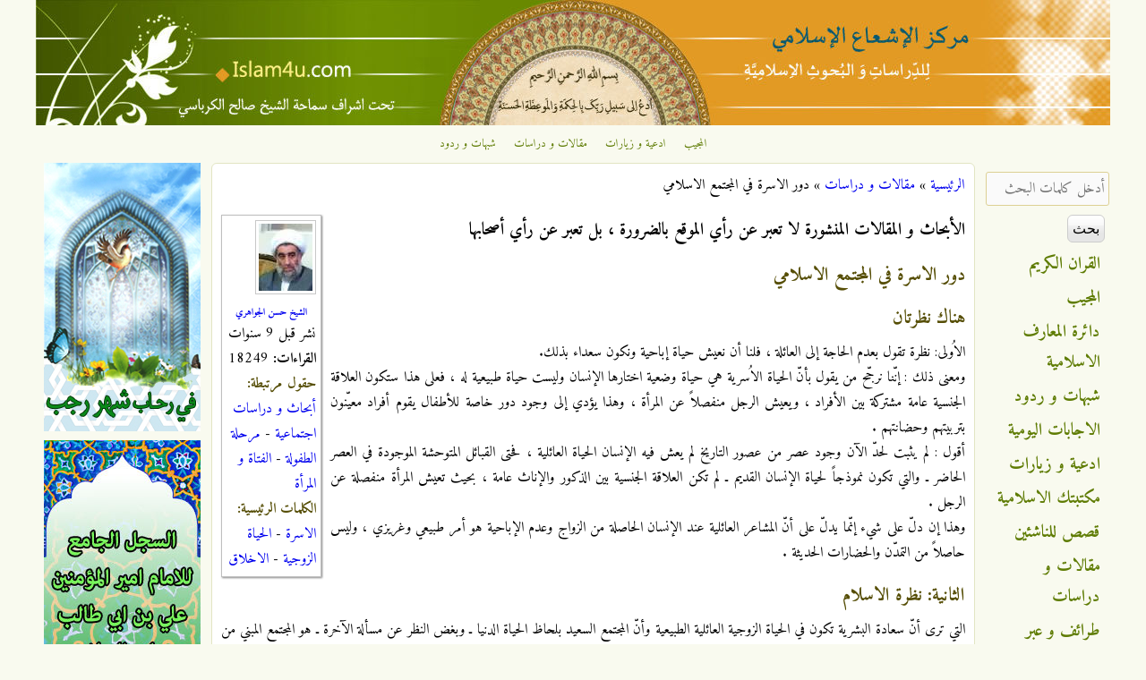

--- FILE ---
content_type: text/html; charset=utf-8
request_url: http://www.islam4u.com/ar/maghalat/%D8%AF%D9%88%D8%B1-%D8%A7%D9%84%D8%A7%D8%B3%D8%B1%D8%A9-%D9%81%D9%8A-%D8%A7%D9%84%D9%85%D8%AC%D8%AA%D9%85%D8%B9-%D8%A7%D9%84%D8%A7%D8%B3%D9%84%D8%A7%D9%85%D9%8A
body_size: 18390
content:

<!DOCTYPE html>
<!--[if IEMobile 7]><html class="iem7" lang="ar" dir="rtl"><![endif]-->
<!--[if lte IE 6]><html class="lt-ie9 lt-ie8 lt-ie7" lang="ar" dir="rtl"><![endif]-->
<!--[if (IE 7)&(!IEMobile)]><html class="lt-ie9 lt-ie8" lang="ar" dir="rtl"><![endif]-->
<!--[if IE 8]><html class="lt-ie9" lang="ar" dir="rtl"><![endif]-->
<!--[if (gte IE 9)|(gt IEMobile 7)]><!--><html lang="ar" dir="rtl" prefix="og: http://ogp.me/ns# article: http://ogp.me/ns/article# book: http://ogp.me/ns/book# profile: http://ogp.me/ns/profile# video: http://ogp.me/ns/video# product: http://ogp.me/ns/product# content: http://purl.org/rss/1.0/modules/content/ dc: http://purl.org/dc/terms/ foaf: http://xmlns.com/foaf/0.1/ rdfs: http://www.w3.org/2000/01/rdf-schema# sioc: http://rdfs.org/sioc/ns# sioct: http://rdfs.org/sioc/types# skos: http://www.w3.org/2004/02/skos/core# xsd: http://www.w3.org/2001/XMLSchema#"><!--<![endif]-->
<head>
<meta charset="utf-8" />
<link rel="shortcut icon" href="http://www.islam4u.com/sites/default/files/favicon_0_0.ico" type="image/vnd.microsoft.icon" />
<link rel="apple-touch-icon-precomposed" href="http://www.islam4u.com/sites/default/files/apple-touch-icon-precomposed_0_0.png" type="image/png" />
<link rel="apple-touch-icon" href="http://www.islam4u.com/sites/default/files/apple-touch-icon-180x180.png" type="image/png" />
<meta about="/ar/authors/%D8%A7%D9%84%D8%B4%D9%8A%D8%AE-%D8%AD%D8%B3%D9%86-%D8%A7%D9%84%D8%AC%D9%88%D8%A7%D9%87%D8%B1%D9%8A" typeof="skos:Concept" property="rdfs:label skos:prefLabel" content="الشيخ حسن الجواهري" />
<meta name="description" content="إنّ الحقوق في الأُسرة سوف تكون متفاوتة ، فالاُسرة متكوّنة مثلاً من الزوج والزوجة والأب والاُم والأولاد والإخوة والأخوات، لا تكون حقوقهم وواجباتهم واحدة ومتساوية، بل الزوج له حقوق وعليه واجبات، والزوجة أيضاً لها حقوق وعليها واجبات أُخرى تختلف عن حقوق وواجبات الزوج، وكذلك الأبوان والأولاد لكلّ واحد منهما حقوق وواجبات تختلف عن الآخر، كلّ ذلك لاختلاف الرجل عن المرأة في أُمور متعدّدة أقرّها الجميع من الناحية الجسمية والنفسية والشعورية وغيرها." />
<meta name="viewport" content="width=device-width, initial-scale=1" />
<meta name="MobileOptimized" content="width" />
<meta name="HandheldFriendly" content="true" />
<meta name="apple-mobile-web-app-capable" content="yes" />
<meta name="generator" content="Drupal 7 (http://drupal.org)" />
<link rel="canonical" href="http://www.islam4u.com/ar/maghalat/%D8%AF%D9%88%D8%B1-%D8%A7%D9%84%D8%A7%D8%B3%D8%B1%D8%A9-%D9%81%D9%8A-%D8%A7%D9%84%D9%85%D8%AC%D8%AA%D9%85%D8%B9-%D8%A7%D9%84%D8%A7%D8%B3%D9%84%D8%A7%D9%85%D9%8A" />
<link rel="shortlink" href="http://www.islam4u.com/ar/node/27920" />
<meta property="og:site_name" content="مركز الإشعاع الإسلامي" />
<meta property="og:type" content="article" />
<meta property="og:url" content="http://www.islam4u.com/ar/maghalat/%D8%AF%D9%88%D8%B1-%D8%A7%D9%84%D8%A7%D8%B3%D8%B1%D8%A9-%D9%81%D9%8A-%D8%A7%D9%84%D9%85%D8%AC%D8%AA%D9%85%D8%B9-%D8%A7%D9%84%D8%A7%D8%B3%D9%84%D8%A7%D9%85%D9%8A" />
<meta property="og:title" content="دور الاسرة في المجتمع الاسلامي" />
<meta property="og:description" content="إنّ الحقوق في الأُسرة سوف تكون متفاوتة ، فالاُسرة متكوّنة مثلاً من الزوج والزوجة والأب والاُم والأولاد والإخوة والأخوات، لا تكون حقوقهم وواجباتهم واحدة ومتساوية، بل الزوج له حقوق وعليه واجبات، والزوجة أيضاً لها حقوق وعليها واجبات أُخرى تختلف عن حقوق وواجبات الزوج، وكذلك الأبوان والأولاد لكلّ واحد منهما حقوق وواجبات تختلف عن الآخر، كلّ ذلك لاختلاف الرجل عن المرأة في أُمور متعدّدة أقرّها الجميع من الناحية الجسمية والنفسية والشعورية وغيرها." />
<meta property="og:image" content="http://www.islam4u.com/sites/default/files/styles/user_small/public/default_images/no_user_icon.gif?itok=YENYEUnV" />
<title>دور الاسرة في المجتمع الاسلامي | مركز الإشعاع الإسلامي</title>
<link type="text/css" rel="stylesheet" href="http://www.islam4u.com/sites/default/files/css/css_R-slMEj6rJBamqClUE8NGYB_qxwBfAW582ITDGL3RBQ.css" media="all" />
<link type="text/css" rel="stylesheet" href="http://www.islam4u.com/sites/default/files/css/css_UQfHGJoYEKvD1E5fQw3rtWj3wOeu8jAyAuDNosgACbU.css" media="all" />
<link type="text/css" rel="stylesheet" href="http://www.islam4u.com/sites/default/files/css/css_w3genqMP22KYhBO50UIuPgE3xNks1GpkIyFG3p2XKvs.css" media="all" />
<link type="text/css" rel="stylesheet" href="http://www.islam4u.com/sites/default/files/css/css_5FqydqP2RG7rJh6gQLsaIThhwQftwFYVD993bYiN130.css" media="screen" />
<link type="text/css" rel="stylesheet" href="http://www.islam4u.com/sites/default/files/css/css_9cc78G4GdKYiD-03Xd7iikOvvloYVV_LimE5tAiy3AE.css" media="all" />
<link type="text/css" rel="stylesheet" href="http://www.islam4u.com/sites/default/files/css/css_5_EBsvYf_U3gqgv1Idal1sImw7zcXB1kaIR6NOugp8o.css" media="print" />
<link type="text/css" rel="stylesheet" href="http://www.islam4u.com/sites/default/files/css/css_uzJ074Zg_zsX4IeTb8zf6pwkv-T4iw_pwSUPwysT2SA.css" media="only screen" />
<link type="text/css" rel="stylesheet" href="http://www.islam4u.com/sites/default/files/css/css_66JrhprRwQWfxxBVBJsJp_sUV4GIR0j-FjXzF4ziajs.css" media="screen" />
<link type="text/css" rel="stylesheet" href="http://www.islam4u.com/sites/default/files/css/css_oQrDix5EBP5CTAkc0Z64pkJfGKOFCjTJ0Txot4eBax0.css" media="only screen" />
<link type="text/css" rel="stylesheet" href="http://www.islam4u.com/sites/default/files/css/css_u5JdSPNIrxN1JUQOyHCc71Sy6cfcOkR8iIYAqQNA7BU.css" media="screen" />
<link type="text/css" rel="stylesheet" href="http://www.islam4u.com/sites/default/files/css/css_z0Qwe7kujXzumBRwXkf06Eng-P0oLbcYDsK3Zowta3w.css" media="all" />
<link type="text/css" rel="stylesheet" href="http://fonts.googleapis.com/css?family=Adamina:regular|Amiri:700,700italic,italic,regular&amp;subset=latin,arabic" media="all" />

<!--[if (lt IE 9)&(!IEMobile 7)]>
<link type="text/css" rel="stylesheet" href="http://www.islam4u.com/sites/default/files/css/css_R5LTo3miTNWiiMUVAB3mHW1LEDyddSokRmwkDtiSaFY.css" media="screen" />
<![endif]-->

<!--[if lte IE 9]>
<link type="text/css" rel="stylesheet" href="http://www.islam4u.com/sites/default/files/css/css_wil2VZHAky4m54MyLVpgiMX_IQ_4jrIPsVv8FFt_U9I.css" media="screen" />
<![endif]-->
<script src="http://www.islam4u.com/sites/default/files/js/js_qikmINIYTWe4jcTUn8cKiMr8bmSDiZB9LQqvceZ6wlM.js" type="2a441f599da3e17512aa4a18-text/javascript"></script>
<script src="http://www.islam4u.com/sites/default/files/js/js_XzLyFq7x30PjaXsfEKguqwtQ8jwmkN2k2SiCg5UAfKU.js" type="2a441f599da3e17512aa4a18-text/javascript"></script>
<script src="http://www.islam4u.com/sites/default/files/js/js_m-1kmamGlaX1qu1JaSFLBvhITxbcs9N9ks8jHLR0ics.js" type="2a441f599da3e17512aa4a18-text/javascript"></script>
<script src="https://www.googletagmanager.com/gtag/js?id=G-BDB4ZLEC88" type="2a441f599da3e17512aa4a18-text/javascript"></script>
<script type="2a441f599da3e17512aa4a18-text/javascript">window.dataLayer = window.dataLayer || [];function gtag(){dataLayer.push(arguments)};gtag("js", new Date());gtag("set", "developer_id.dMDhkMT", true);gtag("config", "G-BDB4ZLEC88", {"groups":"default","allow_ad_personalization_signals":false});</script>
<script type="2a441f599da3e17512aa4a18-text/javascript">jQuery.extend(Drupal.settings, {"basePath":"\/","pathPrefix":"ar\/","ajaxPageState":{"theme":"corolla","theme_token":"9u44dRyOednpfJtzJlyE2IHi2TTv3z8BzhaQmROWfbQ","js":{"misc\/jquery.js":1,"misc\/jquery-extend-3.4.0.js":1,"misc\/jquery.once.js":1,"misc\/drupal.js":1,"sites\/all\/modules\/comment_notify\/comment_notify.js":1,"sites\/all\/modules\/tablesorter\/tablesortervar.js":1,"sites\/all\/modules\/boost_captcha\/boost_captcha.js":1,"public:\/\/languages\/ar_1sS3vYgvfEJ8nSICfAdepTNzP1y3UNvGDFf3_QR-n0o.js":1,"sites\/all\/libraries\/colorbox\/jquery.colorbox-min.js":1,"sites\/all\/modules\/colorbox\/js\/colorbox.js":1,"sites\/all\/modules\/colorbox\/styles\/default\/colorbox_style.js":1,"sites\/all\/modules\/colorbox\/js\/colorbox_load.js":1,"sites\/all\/libraries\/tablesorter\/jquery.tablesorter.min.js":1,"sites\/all\/libraries\/tablesorter\/jquery.metadata.js":1,"sites\/all\/libraries\/tablesorter\/addons\/pager\/jquery.tablesorter.pager.js":1,"sites\/all\/modules\/google_analytics\/googleanalytics.js":1,"https:\/\/www.googletagmanager.com\/gtag\/js?id=G-BDB4ZLEC88":1,"0":1},"css":{"modules\/system\/system.base.css":1,"modules\/system\/system.base-rtl.css":1,"modules\/system\/system.menus.css":1,"modules\/system\/system.menus-rtl.css":1,"modules\/system\/system.messages.css":1,"modules\/system\/system.messages-rtl.css":1,"modules\/system\/system.theme.css":1,"modules\/system\/system.theme-rtl.css":1,"sites\/all\/modules\/comment_notify\/comment_notify.css":1,"sites\/all\/modules\/comment_notify\/comment_notify-rtl.css":1,"sites\/all\/modules\/footnotes\/footnotes.css":1,"modules\/comment\/comment.css":1,"modules\/comment\/comment-rtl.css":1,"sites\/all\/modules\/date\/date_api\/date.css":1,"sites\/all\/modules\/date\/date_api\/date-rtl.css":1,"sites\/all\/modules\/date\/date_popup\/themes\/datepicker.1.7.css":1,"modules\/field\/theme\/field.css":1,"modules\/field\/theme\/field-rtl.css":1,"sites\/all\/modules\/logintoboggan\/logintoboggan.css":1,"sites\/all\/modules\/logintoboggan\/logintoboggan-rtl.css":1,"modules\/node\/node.css":1,"modules\/search\/search.css":1,"modules\/search\/search-rtl.css":1,"modules\/user\/user.css":1,"modules\/user\/user-rtl.css":1,"sites\/all\/modules\/youtube\/css\/youtube.css":1,"sites\/all\/modules\/views\/css\/views.css":1,"sites\/all\/modules\/views\/css\/views-rtl.css":1,"sites\/all\/modules\/colorbox\/styles\/default\/colorbox_style.css":1,"sites\/all\/modules\/ctools\/css\/ctools.css":1,"sites\/all\/modules\/panels\/css\/panels.css":1,"sites\/all\/libraries\/tablesorter\/themes\/blue\/style.css":1,"modules\/taxonomy\/taxonomy.css":1,"sites\/all\/themes\/adaptivetheme\/at_core\/css\/at.settings.style.headings.css":1,"sites\/all\/themes\/adaptivetheme\/at_core\/css\/at.settings.style.image.css":1,"sites\/all\/themes\/adaptivetheme\/at_core\/css\/at.settings.style.floatblocks.css":1,"sites\/all\/themes\/adaptivetheme\/at_core\/css\/at.layout.css":1,"sites\/all\/themes\/corolla\/css\/html-elements.css":1,"sites\/all\/themes\/corolla\/css\/forms.css":1,"sites\/all\/themes\/corolla\/css\/tables.css":1,"sites\/all\/themes\/corolla\/css\/page.css":1,"sites\/all\/themes\/corolla\/css\/articles.css":1,"sites\/all\/themes\/corolla\/css\/comments.css":1,"sites\/all\/themes\/corolla\/css\/fields.css":1,"sites\/all\/themes\/corolla\/css\/blocks.css":1,"sites\/all\/themes\/corolla\/css\/navigation.css":1,"sites\/all\/themes\/corolla\/css\/fonts.css":1,"sites\/all\/themes\/corolla\/css\/corolla.settings.style.css":1,"sites\/all\/themes\/corolla\/color\/colors.css":1,"sites\/all\/themes\/corolla\/css\/print.css":1,"public:\/\/adaptivetheme\/corolla_files\/corolla.responsive.layout.css":1,"public:\/\/adaptivetheme\/corolla_files\/corolla.fonts.css":1,"public:\/\/adaptivetheme\/corolla_files\/corolla.responsive.styles.css":1,"public:\/\/adaptivetheme\/corolla_files\/corolla.custom.css":1,"sites\/default\/files\/fontyourface\/font.css":1,"http:\/\/fonts.googleapis.com\/css?family=Adamina:regular|Amiri:700,700italic,italic,regular\u0026subset=latin,arabic":1,"public:\/\/adaptivetheme\/corolla_files\/corolla.lt-ie9.layout.css":1,"sites\/all\/themes\/corolla\/css\/ie-lte-9.css":1}},"boost_captcha":{"recaptcha_public_key":""},"colorbox":{"opacity":"0.85","current":"{current} of {total}","previous":"\u00ab Prev","next":"Next \u00bb","close":"\u0625\u063a\u0644\u0627\u0642","maxWidth":"98%","maxHeight":"98%","fixed":true,"mobiledetect":true,"mobiledevicewidth":"480px"},"tablesorter":{"zebra":1,"odd":"odd","even":"even"},"facetapi":{"facets":[{"limit":"10","id":"facetapi-facet-search-apidefault-node-index-block-field-traef-keywordsname","searcher":"search_api@default_node_index","realmName":"block","facetName":"field_traef_keywords:name","queryType":null,"widget":"facetapi_links","showMoreText":"Show more","showFewerText":"Show fewer"},{"limit":"5","id":"facetapi-facet-search-apidefault-node-index-block-field-authorname","searcher":"search_api@default_node_index","realmName":"block","facetName":"field_author:name","queryType":null,"widget":"facetapi_links","showMoreText":"Show more","showFewerText":"Show fewer"},{"limit":"10","id":"facetapi-facet-search-apidefault-node-index-block-type","searcher":"search_api@default_node_index","realmName":"block","facetName":"type","queryType":null,"widget":"facetapi_links","showMoreText":"Show more","showFewerText":"Show fewer"}]},"googleanalytics":{"account":["G-BDB4ZLEC88"],"trackOutbound":1,"trackMailto":1,"trackDownload":1,"trackDownloadExtensions":"7z|aac|arc|arj|asf|asx|avi|bin|csv|doc(x|m)?|dot(x|m)?|exe|flv|gif|gz|gzip|hqx|jar|jpe?g|js|mp(2|3|4|e?g)|mov(ie)?|msi|msp|pdf|phps|png|ppt(x|m)?|pot(x|m)?|pps(x|m)?|ppam|sld(x|m)?|thmx|qtm?|ra(m|r)?|sea|sit|tar|tgz|torrent|txt|wav|wma|wmv|wpd|xls(x|m|b)?|xlt(x|m)|xlam|xml|z|zip","trackColorbox":1},"urlIsAjaxTrusted":{"\/ar\/search\/ds-content":true,"\/ar\/maghalat\/%D8%AF%D9%88%D8%B1-%D8%A7%D9%84%D8%A7%D8%B3%D8%B1%D8%A9-%D9%81%D9%8A-%D8%A7%D9%84%D9%85%D8%AC%D8%AA%D9%85%D8%B9-%D8%A7%D9%84%D8%A7%D8%B3%D9%84%D8%A7%D9%85%D9%8A":true,"\/ar\/maghalat\/%D8%AF%D9%88%D8%B1-%D8%A7%D9%84%D8%A7%D8%B3%D8%B1%D8%A9-%D9%81%D9%8A-%D8%A7%D9%84%D9%85%D8%AC%D8%AA%D9%85%D8%B9-%D8%A7%D9%84%D8%A7%D8%B3%D9%84%D8%A7%D9%85%D9%8A?destination=node\/27920":true}});</script>
<!--[if lt IE 9]>
<script src="http://www.islam4u.com/sites/all/themes/adaptivetheme/at_core/scripts/html5.js?t86hh2"></script>
<![endif]-->
<script data-cfasync="false" nonce="113c30d1-4677-4aaf-a0f8-d75a39ebb64c">try{(function(w,d){!function(j,k,l,m){if(j.zaraz)console.error("zaraz is loaded twice");else{j[l]=j[l]||{};j[l].executed=[];j.zaraz={deferred:[],listeners:[]};j.zaraz._v="5874";j.zaraz._n="113c30d1-4677-4aaf-a0f8-d75a39ebb64c";j.zaraz.q=[];j.zaraz._f=function(n){return async function(){var o=Array.prototype.slice.call(arguments);j.zaraz.q.push({m:n,a:o})}};for(const p of["track","set","debug"])j.zaraz[p]=j.zaraz._f(p);j.zaraz.init=()=>{var q=k.getElementsByTagName(m)[0],r=k.createElement(m),s=k.getElementsByTagName("title")[0];s&&(j[l].t=k.getElementsByTagName("title")[0].text);j[l].x=Math.random();j[l].w=j.screen.width;j[l].h=j.screen.height;j[l].j=j.innerHeight;j[l].e=j.innerWidth;j[l].l=j.location.href;j[l].r=k.referrer;j[l].k=j.screen.colorDepth;j[l].n=k.characterSet;j[l].o=(new Date).getTimezoneOffset();if(j.dataLayer)for(const t of Object.entries(Object.entries(dataLayer).reduce((u,v)=>({...u[1],...v[1]}),{})))zaraz.set(t[0],t[1],{scope:"page"});j[l].q=[];for(;j.zaraz.q.length;){const w=j.zaraz.q.shift();j[l].q.push(w)}r.defer=!0;for(const x of[localStorage,sessionStorage])Object.keys(x||{}).filter(z=>z.startsWith("_zaraz_")).forEach(y=>{try{j[l]["z_"+y.slice(7)]=JSON.parse(x.getItem(y))}catch{j[l]["z_"+y.slice(7)]=x.getItem(y)}});r.referrerPolicy="origin";r.src="/cdn-cgi/zaraz/s.js?z="+btoa(encodeURIComponent(JSON.stringify(j[l])));q.parentNode.insertBefore(r,q)};["complete","interactive"].includes(k.readyState)?zaraz.init():j.addEventListener("DOMContentLoaded",zaraz.init)}}(w,d,"zarazData","script");window.zaraz._p=async d$=>new Promise(ea=>{if(d$){d$.e&&d$.e.forEach(eb=>{try{const ec=d.querySelector("script[nonce]"),ed=ec?.nonce||ec?.getAttribute("nonce"),ee=d.createElement("script");ed&&(ee.nonce=ed);ee.innerHTML=eb;ee.onload=()=>{d.head.removeChild(ee)};d.head.appendChild(ee)}catch(ef){console.error(`Error executing script: ${eb}\n`,ef)}});Promise.allSettled((d$.f||[]).map(eg=>fetch(eg[0],eg[1])))}ea()});zaraz._p({"e":["(function(w,d){})(window,document)"]});})(window,document)}catch(e){throw fetch("/cdn-cgi/zaraz/t"),e;};</script></head>
<body class="html not-front not-logged-in two-sidebars page-node page-node- page-node-27920 node-type-maghalat i18n-ar site-name-hidden lang-ar site-name-مركز-الإشعاع-الإسلامي section-maghalat color-scheme-custom corolla bs-n bb-n mb-n rc-6 rct-6">
  <div id="skip-link">
    <a href="#main-content" class="element-invisible element-focusable">تجاوز إلى المحتوى الرئيسي</a>
  </div>
    <div id="page-wrapper">
  <div id="page" class="page ssc-n ssw-n ssa-c sss-n btc-n btw-b bta-c bts-l ntc-n ntw-b nta-r nts-l ctc-n ctw-b cta-r cts-n ptc-n ptw-b pta-r pts-l">

    
    <div id="header-wrapper">
      <div class="container clearfix">

        <header class="clearfix with-logo" role="banner">

                      <div id="branding" class="branding-elements clearfix">

                              <div id="logo">
                  <a href="/ar" title="الصفحة الرئيسية"><img class="site-logo image-style-none" typeof="foaf:Image" src="http://www.islam4u.com/sites/default/files/islam4u_header_1200.jpg" alt="مركز الإشعاع الإسلامي" /></a>                </div>
              
                              <hgroup id="name-and-slogan" class="element-invisible" id="name-and-slogan">

                                      <h1 id="site-name" class="element-invisible" id="site-name"><a href="/ar" title="الصفحة الرئيسية">مركز الإشعاع الإسلامي</a></h1>
                  
                  
                </hgroup>
              
            </div>
          
          
        </header>

      </div>
    </div>

          <div id="top-panels-wrapper">
        <div class="container clearfix">
          <!-- Three column 3x33 Gpanel -->
          <div class="at-panel gpanel panel-display three-3x33 clearfix">
            <div class="region region-three-33-top region-conditional-stack"><div class="region-inner clearfix"><div id="block-menu-menu-top-navigation" class="block block-menu no-title odd first last block-count-1 block-region-three-33-top block-menu-top-navigation"  role="navigation"><div class="block-inner clearfix">  
  
  <div class="block-content content"><ul class="menu clearfix"><li class="first leaf menu-depth-1 menu-item-1912"><a href="/ar/almojib" title="">المجيب</a></li><li class="leaf menu-depth-1 menu-item-1913"><a href="/ar/adiieh" title="">ادعية و زيارات</a></li><li class="leaf menu-depth-1 menu-item-1914"><a href="/ar/maghalat" title="">مقالات و دراسات</a></li><li class="last leaf menu-depth-1 menu-item-1915"><a href="/ar/shobahat" title="">شبهات و ردود</a></li></ul></div>
  </div></div></div></div>                                                          </div>
        </div>
      </div>
    
    
    
    <div id="content-wrapper">
      <div class="container">

        <div id="columns">
          <div class="columns-inner clearfix">

            <div id="content-column">
              <div class="content-inner">

                
                <section id="main-content" role="main">

                  
                  <div class="content-margin">
                    <div class="content-style">

                      
                      <div id="breadcrumb" class="clearfix"><nav class="breadcrumb-wrapper clearfix" role="navigation"><h2 class="element-invisible">أنت هنا</h2><ol id="crumbs" class="clearfix"><li class="crumb crumb-first"><a href="/ar">الرئيسية</a></li><li class="crumb"><span class="crumb-sepreator"> &#187; </span><a href="/ar/maghalat">مقالات و دراسات</a></li><li class="crumb crumb-last"><span class="crumb-sepreator"> &#187; </span>دور الاسرة في المجتمع الاسلامي</li></ol></nav></div>
                      
                      
                      
                      
                      <div id="content">
                        <div id="block-ds-extras-maghalat-info" class="block block-ds-extras no-title odd first block-count-2 block-region-content block-maghalat-info" >  
  
  <div class="field field-name-author-taxonomy-image field-type-ds field-label-hidden view-mode-full"><div class="field-items"><div class="field-item even"><div class="field field-name-field-author field-type-taxonomy-term-reference field-label-hidden view-mode-_custom_display"><ul class="field-items"><li class="field-item even"><div class="ds-1col taxonomy-term vocabulary-author-category view-mode-author_image_view author_image_border clearfix">

  
  <div class="field field-name-field-author-image-cropped field-type-imagefield-crop field-label-hidden view-mode-author_image_view"><div class="field-items"><div class="field-item even"><img typeof="foaf:Image" class="image-style-author-small" src="http://www.islam4u.com/sites/default/files/styles/author_small/public/index.jpg?itok=03T-dy7v" alt="سماحة آية الله الشيخ حسن الجواهري حفظه الله" title="سماحة آية الله الشيخ حسن الجواهري حفظه الله" /></div></div></div><div class="field field-name-title field-type-ds field-label-hidden view-mode-author_image_view"><div class="field-items"><div class="field-item even"><p class="author-name"><a href="/ar/authors/%D8%A7%D9%84%D8%B4%D9%8A%D8%AE-%D8%AD%D8%B3%D9%86-%D8%A7%D9%84%D8%AC%D9%88%D8%A7%D9%87%D8%B1%D9%8A">الشيخ حسن الجواهري</a></p></div></div></div></div>

</li></ul></div></div></div></div><div class="field field-name-date-ago field-type-ds field-label-hidden view-mode-full"><div class="field-items"><div class="field-item even">نشر قبل 9 سنوات</div></div></div><div class="field field-name-visit-count field-type-ds field-label-hidden view-mode-full"><div class="field-items"><div class="field-item even"><b>القراءات:</b> 18249</div></div></div><section class="field field-name-field-maghalat-category field-type-taxonomy-term-reference field-label-inline clearfix view-mode-full"><h2 class="field-label">حقول مرتبطة:&nbsp;</h2><ul class="field-items"><li class="field-item even"><a href="/ar/maghalat/category/%D8%A3%D8%A8%D8%AD%D8%A7%D8%AB-%D9%88-%D8%AF%D8%B1%D8%A7%D8%B3%D8%A7%D8%AA-%D8%A7%D8%AC%D8%AA%D9%85%D8%A7%D8%B9%D9%8A%D8%A9">أبحاث و دراسات اجتماعية</a> - <a href="/ar/maghalat/category/%D9%85%D8%B1%D8%AD%D9%84%D8%A9-%D8%A7%D9%84%D8%B7%D9%81%D9%88%D9%84%D8%A9">مرحلة الطفولة</a> - <a href="/ar/maghalat/category/%D8%A7%D9%84%D9%81%D8%AA%D8%A7%D8%A9-%D9%88-%D8%A7%D9%84%D9%85%D8%B1%D8%A3%D8%A9">الفتاة و المرأة</a></li></ul></section><section class="field field-name-field-traef-keywords field-type-taxonomy-term-reference field-label-inline clearfix view-mode-full"><h2 class="field-label">الكلمات الرئيسية:&nbsp;</h2><ul class="field-items"><li class="field-item even"><a href="/ar/keywords/%D8%A7%D9%84%D8%A7%D8%B3%D8%B1%D8%A9">الاسرة</a> - <a href="/ar/keywords/%D8%A7%D9%84%D8%AD%D9%8A%D8%A7%D8%A9-%D8%A7%D9%84%D8%B2%D9%88%D8%AC%D9%8A%D8%A9">الحياة الزوجية</a> - <a href="/ar/keywords/%D8%A7%D9%84%D8%A7%D8%AE%D9%84%D8%A7%D9%82">الاخلاق</a></li></ul></section>
  </div><div id="block-system-main" class="block block-system no-title even last block-count-3 block-region-content block-main" >  
  
  <div class="ds-1col node node-maghalat node-promoted node-sticky article odd node-lang-ar node-full ia-r view-mode-full  clearfix">

  
  <div class="field field-name-maghalat-shobahat-note field-type-ds field-label-hidden view-mode-full"><div class="field-items"><div class="field-item even"><h3>الأبحاث و المقالات المنشورة لا تعبر عن رأي الموقع بالضرورة ، بل تعبر عن رأي أصحابها</h3>
</div></div></div><div class="field field-name-title field-type-ds field-label-hidden view-mode-full"><div class="field-items"><div class="field-item even" property="dc:title"><h2>دور الاسرة في المجتمع الاسلامي</h2></div></div></div><div class="field field-name-body field-type-text-with-summary field-label-hidden view-mode-full"><div class="field-items"><div class="field-item even" property="content:encoded"><h2 style="text-align: justify;">هناك نظرتان</h2>
<p style="text-align: justify;">الاُولى: نظرة تقول بعدم الحاجة إلى العائلة ، فلنا أن نعيش حياة إباحية ونكون سعداء بذلك.<br />ومعنى ذلك : إنّنا نرجّح من يقول بأنّ الحياة الاُسرية هي حياة وضعية اختارها الإنسان وليست حياة طبيعية له ، فعلى هذا ستكون العلاقة الجنسية عامة مشتركة بين الأفراد ، ويعيش الرجل منفصلاً عن المرأة ، وهذا يؤدي إلى وجود دور خاصة للأطفال يقوم أفراد معيّنون بتربيتهم وحضانتهم .<br />أقول : لم يثبت لحدّ الآن وجود عصر من عصور التاريخ لم يعش فيه الإنسان الحياة العائلية ، فحتى القبائل المتوحشة الموجودة في العصر الحاضر ـ والتي تكون نموذجاً لحياة الإنسان القديم ـ لم تكن العلاقة الجنسية بين الذكور والإناث عامة ، بحيث تعيش المرأة منفصلة عن الرجل .<br />وهذا إن دلّ على شيء إنّما يدلّ على أنّ المشاعر العائلية عند الإنسان الحاصلة من الزواج وعدم الإباحية هو أمر طبيعي وغريزي ، وليس حاصلاً من التمدّن والحضارات الحديثة .</p>
<h2 style="text-align: justify;">الثانية: نظرة الاسلام</h2>
<p style="text-align: justify;">التي ترى أنّ سعادة البشرية تكون في الحياة الزوجية العائلية الطبيعية وأنّ المجتمع السعيد بلحاظ الحياة الدنيا ـ وبغض النظر عن مسألة الآخرة ـ هو المجتمع المبني من وحدات صغيرد عائلية متماسكة، وذلك:<br />1 ـ لأنّ استقرار الحياة ونظامها يتوقّف في نظر الإسلام على الحياة الزوجية العائلية ، فالنظام العائلي هو النظام الأنجح في تأمين ما يحتاج إليه الإنسان من استقرار ونظمها بأحسن وجه .<br />2 ـ إنّ الحاجات البشرية ليست كلّها عبارة عن حاجات مادية ، فحتى لو فرضنا أنّ مجتمعاً إباحياً استطاع أن يوفّر الحاجات المادية لكلّ أحد بشكل مستقرّ ، فإنّ هذا لا يكفي لإسعاد البشر ، إذ يوجد جانب روحي في البشر يبقى ضماناً ، وهو جانب السكون النفسي والاُلفة والمحبة والحنان ، فإنّ الزوجة إذا لم تُحِسّ بمن يحنّ عليها فلا تشعر بسعادة ، وكذلك الزوج فضلاً عن الأطفال ، فانّهم إذا لم يُحسوا بالمحبة والحنان يكونوا معقّدين في الحياة ، قال تعالى :<span class="ayah_insert"><span class="ayah_punctuation">﴿ </span><span class="ayah_text">وَمِنْ آيَاتِهِ أَنْ خَلَقَ لَكُمْ مِنْ أَنْفُسِكُمْ أَزْوَاجًا لِتَسْكُنُوا إِلَيْهَا وَجَعَلَ بَيْنَكُمْ مَوَدَّةً وَرَحْمَةً إِنَّ فِي ذَٰلِكَ لَآيَاتٍ لِقَوْمٍ يَتَفَكَّرُونَ</span><span class="ayah_punctuation"> ﴾</span></span> <a class="see-footnote" id="footnoteref1_as69553" title="القران الكريم: سورة الروم (30)، الآية: 21، الصفحة: 406." href="#footnote1_as69553">1</a> .<br />ولهذا فقد جعل الإسلام النفقة والمسكن واجباً على الزوج ، وهذا الوجوب لا يستفاد منه مزيّة للرجل على المرأة التي تحتاج إلى ذلك غالباً ، بل حتى لو كانت الزوجة غنيّة فمع ذلك يجب على الزوج نفقة الزوجة وتهيئة السكن لها ، وما ذاك إلاّ لأن يشعر الرجل بالمسؤولية وبالارتباط بالحياة الزوجية وتكوين الأُسرة التي تكون مفيدة للطرفين ; لما فيها من الحماية والسكن والاستقرار ، فلو فرضنا أنّ المرأة لا تحتاج إلى نفقة وإلى مسكن ، إلاّ أنّها بلاشكّ بحاجة إلى حماية الزوج لها ، وبحاجة إلى السكن الذي هو استقرار روحي ونفسي لها ، ولانجد هذه الفوائد إلاّ بتكوين الأُسرة المتكوّنة من الزواج .<br />بالإضافة إلى أنّ الأولاد إذا عاشوا في كنف والديهم فسيكونون قد حصلوا على الضمان الكافي لمعيشتهم عيشة يكون الأبوان محامين عنهم عاملين على سعادتهم ، بخلاف دور الرعاية العامة التي تتعرّض لنقص في الحماية على الأطفال ، مثلاً : إذا مرض الطفل في الأُسرة فإنّ الأبوين سيعملان كلّ ما في وسعهما لإنقاذه من المرض بعرضه على الطبيب وإجراء العملية الجراحية له إن احتاج إليها ، أمّا الطفل في دور الرعاية فلا توجد تلك الحماية له ; لعدم وجود ذلك الحنان الدافع للحماية التامة .<br />إذن ، استقرار الحياة ونظامها وحاجات البشر تفرض نظام الحياة الزوجية العائلية ، ثمّ إنّ الإسلام جاء لتنظيم هذه الحياة العائلية على أُسس هي :<br />إنّ الإسلام جاء لتنظيم الحياة العائلية على أُسس<br />1 ـ الإيمان بأنّ الحياة الموحّدة بحاجة إلى قيادة موحّدة ، فلابدّ من قيادة في الحياة الزوجية ، ولهذا فرض الإسلام قيادة الزوج على الزوجة ، ولم يفرض قيادة الأب على البنت وقيادة الأخ على الاُخت ، وهذا دليل على أنّ الإسلام يجعل الاُنثى كاُنثى في عرض الرجل في الحقوق البشرية ، ولهذا جعل القيمومة على الزوجية فقط لصالحها وتدبير اُمورها لخصوصية في الزواج تعفي الزوجة من مسؤولية النفقة وترتيب بيت الزوجية .<br />ثمّ إنّ إعطاء القيادة بيد الزوج قد تمثّل في اُمور عديدة كلّها بيد الزوج على شكل حتم ، مثل النفقة والطلاق والجماع والمهر ، والاذن أو المنع من الخروج من البيت والرجوع في العدّة وأمثالها .<br />2 ـ الشهوة الجنسية : إنّ الإسلام باعتباره ديناً واقعياً ينظر إلى حاجات الروح والجسم على حدٍّ سواء ، ولا يقبل بإدخال نقص على جانب على حساب جانب آخر ، ولم يكن من دأبه أن يقضي بعض الحاجات دون بعض . بل إنّه دين فطرة يُلبّي جميع الحاجات بشكل مهذّب من دون إسراف . وعلى هذا الأساس كان على الإسلام أن يُلبّي هذه الحاجة الطبيعية ، وتلبيتها عن طريق الإباحية لم يكن صحيحاً على ما مضى في الأساس الأول ، فلبى الحاجة عن طريق سنّ قانون الزواج .<br />ولأجل أن يؤكّد الإسلام على الاُسلوب الذي يُلبّي الجانب الروحي والنظام ، ولكي يمنع من مفاسد الشهوة الجنسية لو لم يشبع عن طريق محلل ، ورد التأكيد الشديد على الزواج المبكر فضلاً عن أصل الزواج .<br />وبما أنّ الشهوة الموجودة عند الرجل تفترق<a class="see-footnote" id="footnoteref2_x9oc489" title="نعم ، المرأة تفترق عن الرجل في جانبين :الأول : الصبر على عدم العمل الجنسي كصبر عشرة رجال .الثاني : المرأة لها قوة عشرة رجال في تقبّل العمل الجنسي ، فهي لها قابلية للعمل الجنسي بقدر عشرة رجال ، ولذتها أيضاً كذلك ." href="#footnote2_x9oc489">2</a> عن الشهوة الموجودة عند المرأة ، حيث تظهر الشهوة عند الرجل بصورة فوران ، أمّا الشهوة عند المرأة فتكون تدريجية ، فلهذا الفرق جعل الإسلام الجماع بيد الزوج . وقد وردت روايات كثيرة تحثّ المرأة على التجاوب مع الرجل ، حيث ذكرت الروايات استحباب أن تلزق المرأة جسمها بجسم الرجل وتطيعه ولو كانت على ظهر قتب .<br />ملاحظة : بالرغم من أنّ الشروط في ضمن العقود إذا كان متعلّقها مباحاً لا تكون مخالفة للكتاب والسنّة ، فهي ليست من قبيل الالتزام بترك الواجب أو فعل الحرام ، ولكن في خصوص الجماع فإنّ الروايات صريحة في قولها : إذا اشترطت المرأة أن يكون بيدها الجماع والطلاق فإنّها خالفت السنّة ، فكأنّ الرواية ترى أنّ إعطاء حقّ الجماع بيد الزوج هو لإشباع القوامية ، ولوجود مقتضى شديد للزوج . وكذا الأمر في الطلاق ، مع أنّ الجماع والطلاق كلاهما مباحان .<br />ففي معتبرة محمّد بن قيس عن الإمام الباقر (عليه السلام) أنّه قضى في رجل تزوّج امرأة وأصدقته هي واشترطت عليه أنّ بيدها الجماع والطلاق؟ قال : "خالفت السنّة ، ووليت حقّاً ليست بأهله ، فقضى أنّ عليه الصداق وبيده الجماع والطلاق"<a class="see-footnote" id="footnoteref3_itaeps8" title="وسائل الشيعة 15 : باب 29 من المهور ، حديث 1 ." href="#footnote3_itaeps8">3</a>.<br />ورغم أنّ شهوة الرجل بحالة الثوران فهو يشبع المرأة جنسياً ، إلاّ أنّ الإسلام أخذ احتياطاته في توصية الرجل ، فأوجب المبيت في كلّ أربع ليالي ليلة واحدة ، وأوجب الجماع في حالات خاصّة كلّ أربعة أشهر مرّة ، إلاّ أن تسقط المرأة حقّها ،وجعل المداعبة مستحبة ، وأن لا يكون عمله كعمل الحمار ، ويوجد في الروايات حثّ على مجامعة المرأة حينما ترغب ، حتى عبّرت بعض الروايات بأنّ إصابة الأهل صدقة .<br />3 ـ السكينة : إنّ السكينة هي أساس الاُلفة والمحبة والمودّة ، فحيث إنّ الحياة الزوجية تختلف عن حياة التاجر مع عملائه أو ما شابه ، فإنّ الارتباطات بين صاحب المصنع وعملائه يمكن افتراضها ارتباطات محددة قاطعة ، ولكن الارتباطات بين الزوج والزوجة لم يكن الهدف منها اشباع الحاجات المادية كما في صاحب المصنع مع عملائه ، فلاتثمر إذا كانت ارتباطات محددة قاطعة ، بل الهدف من ارتباطات الزوج والزوجة هي مادية وروحية ، والارتباطات الروحية لا يمكن تلبيتها إلاّ إذا قامت حياة على الاُلفة والمحبة والمودة ، والإسلام لكي يحفظ المودة والاُلفة خطا ثلاثة خطوات :<br />1 ـ قام الإسلام بتحسيس المرأة اتجاه حقوق الزوج تحت عنوان احترامه وتعظيمه وتبجيله فقال :<span class="ayah_insert"><span class="ayah_punctuation">﴿ </span><span class="ayah_text">... وَلِلرِّجَالِ عَلَيْهِنَّ دَرَجَةٌ  ...</span><span class="ayah_punctuation"> ﴾</span></span> <a class="see-footnote" id="footnoteref4_su4r8ql" title="القران الكريم: سورة البقرة (2)، الآية: 228، الصفحة: 36." href="#footnote4_su4r8ql">4</a>ليقرّر أنّ الرجل هو أقوى الموجودَين .<br />2 ـ قام الإسلام بتحسيس الرجل اتجاه المرأة عن طريق ترقيق عواطف الرجل أمام المرأة فقال مثل : "اتقوا الله في الضعيفين ، يعني بذلك اليتيم والنساء"<a class="see-footnote" id="footnoteref5_w3ewl0u" title="وسائل الشيعة 14 : باب 86 من مقدّمات النكاح و آدابه ، حديث 3 ." href="#footnote5_w3ewl0u">5</a>.<br />"إنماالمرأة لعبة من اتخذها فلايضيّعها"<a class="see-footnote" id="footnoteref6_f4m4336" title="وسائل الشيعة 14 : باب 86 من مقدّمات النكاح و آدابه ، حديث 2 ." href="#footnote6_f4m4336">6</a> .<br />"أوصاني جبرائيل بالنساء حتى ظننت أنّه لا ينبغي طلاقها إلاّ من فاحشة مبيّنة"<a class="see-footnote" id="footnoteref7_uz55j60" title="وسائل الشيعة 14 : باب 88 من مقدّمات النكاح و آدابه ، حديث 4 ." href="#footnote7_uz55j60">7</a>.<br />"المرأة ريحانة وليست بقهرمانة"<a class="see-footnote" id="footnoteref8_1n8i922" title="وسائل الشيعة : 14 باب 87 من مقدّمات النكاح و آدابه ، حديث 1 ." href="#footnote8_1n8i922">8</a> .<br />كلّ هذا لتحسيس الرجل أنّ المرأة أضعف الموجودَين .<br />3 ـ إنّ الحقوق التي جعلها الإسلام للزوج على الزوجة في الحياة الزوجية العامة فهي واجبة ، كالاستمتاع بالزوجة متى أراد ، ولكن توجد حقوق للزوج على زوجته في الاُمور التي هي أمسّ بالحياة الخاصة بالزوجة ، قد جعلها الإسلام مستحبة على الزوجة ، كالتصرّف في أموالها وأعمالها المستحبة ، كالقيام بالطبخ وكلّ عمل يوجب المودّة ، ولم يجعلها واجبة لحفظ حرية المرأة باعتبارها إنسانة تحتاج إلى حرية في أعمالها .<br />هكذا رغّب الإسلام في الحياة الزوجية العائلية ، ورسمَ لها أُسسها ، وإليك شطراً ممّا يثبت ذلك :</p>
<ol><li style="text-align: justify;">روى الحسن بن الفضل الطبرسي في مكارم الأخلاق عن النبي (صلى الله عليه وآله) أنّه قال : "لا يحلّ لامرأة تنام حتى تعرض نفسها على زوجها ، تخلع ثيابها وتدخل معه في لحافه ، فتلزق جلدها بجلده ، فإذا فعلت ذلك فقد عرضت"<a class="see-footnote" id="footnoteref9_7hdrahe" title="وسائل الشيعة 14 : باب 91 من مقدّمات النكاح ، حديث 5 ." href="#footnote9_7hdrahe">9</a>.</li>
<li style="text-align: justify;">ما رواه أبو بصير بسند معتبر عن الإمام الصادق (عليه السلام) قال : أتت أمرأة إلى رسول الله (صلى الله عليه وآله) فقالت: ما حقّ الزوج على المرأة؟ قال: "أن تجيبه إلى حاجته وإن كانت على قتب ، ولا تعطي شيئاً إلاّ بإذنه ، فإن فعلت فعليها الوزر وله الأجر ، ولا تبيت ليلة وهو عليها ساخط"<a class="see-footnote" id="footnoteref10_lg1radk" title="المصدر نفسه : باب 79 من مقدّمات النكاح ، حديث 3 ." href="#footnote10_lg1radk">10</a>.</li>
<li style="text-align: justify;">صحيحة سليمان بن خالد عن الإمام الصادق (عليه السلام) قال : "إنّ قوماً أتو رسول الله (صلى الله عليه وآله) فقالوا: يا رسول الله إنّا رأينا أُناساً يسجد بعضهم لبعض ، فقال رسول الله (صلى الله عليه وآله): لو أمرت أحداً أن يسجد لأحد لأمرت المرأة أن تسجد لزوجها"<a class="see-footnote" id="footnoteref11_36gnuai" title="المصدر نفسه : باب 81 من مقدّمات النكاح ، حديث 1 ." href="#footnote11_36gnuai">11</a>.</li>
<li style="text-align: justify;">صحيحة ابن أبي يعفور عن الإمام الصادق (عليه السلام) قال : "نهى رسول الله (صلى الله عليه وآله)النساء أن يتبتّلن ويعطّلن أنفسهنّ من الأزواح"<a class="see-footnote" id="footnoteref12_57htje4" title="وسائل الشيعة 14 : باب 84 من مقدّمات النكاح ، حديث 1 ." href="#footnote12_57htje4">12</a>.</li>
<li style="text-align: justify;">وروى السكوني عن الإمام الصادق (عليه السلام) أنّه قال : قال رسول الله (صلى الله عليه وآله) : "إنّما المرأة لعبة مَنْ اتخذها فلايضيّعها"<a class="see-footnote" id="footnoteref13_i6tecxx" title="المصدر نفسه : باب 86 من مقدّمات النكاح ، حديث 2 ." href="#footnote13_i6tecxx">13</a>.</li>
<li style="text-align: justify;">موثّقة سماعة عن الإمام الصادق (عليه السلام) قال : "اتقوا الله في الضعيفين ، يعني بذلك اليتيم والنساء"<a class="see-footnote" id="footnoteref14_d63obr7" title="المصدر نفسه ، حديث 3 ." href="#footnote14_d63obr7">14</a>.</li>
<li style="text-align: justify;">معتبرة إسحاق بن عمّار قال : قلت للإمام الصادق (عليه السلام) : ما حقّ المرأة على زوجها الذي إذا فعله كان محسناً؟ قال (عليه السلام) : "يشبعها ويكسوها ، وإن جهلت غفر لها" ، وقال الإمام الصادق (عليه السلام) : "كانت امرأة عند أبي (عليه السلام) تؤذيه فيغفر لها"<a class="see-footnote" id="footnoteref15_cuh5qni" title="المصدر نفسه باب 88 من مقدّمات النكاح ، حديث 1 ." href="#footnote15_cuh5qni">15</a>.</li>
<li style="text-align: justify;">صحيحة محمّد بن مسلم عن الإمام الصادق (عليه السلام) قال : قال رسول الله (صلى الله عليه وآله) : "أوصاني جبرئيل بالمرأة حتى ظننت أنّه لا ينبغي طلاقها إلاّ من فاحشة مبيّنة"<a class="see-footnote" id="footnoteref16_boq6kzp" title="المصدر نفسه ، حديث 4 ." href="#footnote16_boq6kzp">16</a> .</li>
</ol><p style="text-align: justify;">وأخيراً اتضح إنّ الحقوق في الأُسرة سوف تكون متفاوتة ، فالاُسرة متكوّنة مثلاً من الزوج والزوجة والأب والاُم والأولاد والإخوة والأخوات ، لا تكون حقوقهم وواجباتهم واحدة ومتساوية ، بل الزوج له حقوق وعليه واجبات ، والزوجة أيضاً لها حقوق وعليها واجبات أُخرى تختلف عن حقوق وواجبات الزوج ، وكذلك الأبوان والأولاد لكلّ واحد منهما حقوق وواجبات تختلف عن الآخر ، كلّ ذلك لاختلاف الرجل عن المرأة في أُمور متعدّدة أقرّها الجميع من الناحية الجسمية والنفسية والشعورية وغيرها .<br />والمناداة بتساوي الحقوق والواجبات في الأُسرة الواحدة منبعثاً من التأثّر بالمشاعر ، مردود بالحجج العلمية التي ذكرها علماء الاجتماع والنفس حول اختلاف وظيفة الرجل عن وظيفة المرأة ; نتيجة الاختلاف الجسمي والنفسي والشعورى وأمثال ذلك .<br />وهذا له مجاله الخاص الخارج عن موضوعنا هذا ، ولكن الذي يقود هذه السفينة ـ الأُسرة ـ إلى شاطئ السلامة هو الزوج<a class="see-footnote" id="footnoteref17_u4j4z58" title="لابأس بالتذكير بما تقدّم من كلام الرئيس السابق للاتحاد السوفيتي &quot;جورباتشوف&quot; في كتابه عن البروستريكا حيث ذكر أن مهمّة المرأة في الأُسرة إذا نقصت فسوف تحدث مشاكل عويصة عند الشباب والأطفال ومعنويات المجتمع ، فقال :&quot;إنّ المرأة إن اشتغلت في مجالات الانتاج والخدمات والبناء ، وشاركت في النشاط الإبداعي لم يعدّ لديها وقت للقيام بواجباتها اليومية من أعمال المنزل وتربية الأطفال&quot; .وأضاف قائلاً : &quot;لقد اكتشفنا أنّ كثيراً من مشاكلنا في سلوك الأطفال والشباب وفي معنوياتنا وثقافتنا وإنتاجنا تعود جميعاً إلى تدهور العلاقات الاُسرية ، وهذه نتيجة طبيعيّة لرغبتنا الملحّة المسوَّغة سياسياً بضرورة مساواة المرأة بالرجل&quot; .&quot;من مقال لمحمود كريم سليمان بعنوان : أساليب تغريب المرأة وآثارها ، مجلة البيانأقول : ولهذا حينما يسمح الإسلام للمرأة في العمل ولو خارج البيت وبرضى الزوج ، فلابدّ أن يؤثر هذا العمل على وظيفتها في داخل البيت في كونها سكناً للزوج واُماً للأطفال ، تقع عليها مسؤولية التربية والرعاية والحضانة وما يلحق ذلك ." href="#footnote17_u4j4z58">17</a> <a class="see-footnote" id="footnoteref18_3ru6mmk" title="أوضاع المرأة المسلمة ودورها الاجتماعي من منظور إسلامي لسماحة آية الله الشيخ حسن الجواهري." href="#footnote18_3ru6mmk">18</a>.</p>
<ul class="footnotes"><li class="footnote" id="footnote1_as69553"><a class="footnote-label" href="#footnoteref1_as69553">1.</a> <a href="/quran">القران الكريم</a>: سورة <a href="/quran/الروم">الروم</a> (30)، الآية: 21، الصفحة: <a href="/quran/الروم#صفحة_406">406</a>.</li>
<li class="footnote" id="footnote2_x9oc489"><a class="footnote-label" href="#footnoteref2_x9oc489">2.</a> نعم ، المرأة تفترق عن الرجل في جانبين :<br />الأول : الصبر على عدم العمل الجنسي كصبر عشرة رجال .<br />الثاني : المرأة لها قوة عشرة رجال في تقبّل العمل الجنسي ، فهي لها قابلية للعمل الجنسي بقدر عشرة رجال ، ولذتها أيضاً كذلك .</li>
<li class="footnote" id="footnote3_itaeps8"><a class="footnote-label" href="#footnoteref3_itaeps8">3.</a> وسائل الشيعة 15 : باب 29 من المهور ، حديث 1 .</li>
<li class="footnote" id="footnote4_su4r8ql"><a class="footnote-label" href="#footnoteref4_su4r8ql">4.</a> <a href="/quran">القران الكريم</a>: سورة <a href="/quran/البقرة">البقرة</a> (2)، الآية: 228، الصفحة: <a href="/quran/البقرة#صفحة_36">36</a>.</li>
<li class="footnote" id="footnote5_w3ewl0u"><a class="footnote-label" href="#footnoteref5_w3ewl0u">5.</a> وسائل الشيعة 14 : باب 86 من مقدّمات النكاح و آدابه ، حديث 3 .</li>
<li class="footnote" id="footnote6_f4m4336"><a class="footnote-label" href="#footnoteref6_f4m4336">6.</a> وسائل الشيعة 14 : باب 86 من مقدّمات النكاح و آدابه ، حديث 2 .</li>
<li class="footnote" id="footnote7_uz55j60"><a class="footnote-label" href="#footnoteref7_uz55j60">7.</a> وسائل الشيعة 14 : باب 88 من مقدّمات النكاح و آدابه ، حديث 4 .</li>
<li class="footnote" id="footnote8_1n8i922"><a class="footnote-label" href="#footnoteref8_1n8i922">8.</a> وسائل الشيعة : 14 باب 87 من مقدّمات النكاح و آدابه ، حديث 1 .</li>
<li class="footnote" id="footnote9_7hdrahe"><a class="footnote-label" href="#footnoteref9_7hdrahe">9.</a> وسائل الشيعة 14 : باب 91 من مقدّمات النكاح ، حديث 5 .</li>
<li class="footnote" id="footnote10_lg1radk"><a class="footnote-label" href="#footnoteref10_lg1radk">10.</a> المصدر نفسه : باب 79 من مقدّمات النكاح ، حديث 3 .</li>
<li class="footnote" id="footnote11_36gnuai"><a class="footnote-label" href="#footnoteref11_36gnuai">11.</a> المصدر نفسه : باب 81 من مقدّمات النكاح ، حديث 1 .</li>
<li class="footnote" id="footnote12_57htje4"><a class="footnote-label" href="#footnoteref12_57htje4">12.</a> وسائل الشيعة 14 : باب 84 من مقدّمات النكاح ، حديث 1 .</li>
<li class="footnote" id="footnote13_i6tecxx"><a class="footnote-label" href="#footnoteref13_i6tecxx">13.</a> المصدر نفسه : باب 86 من مقدّمات النكاح ، حديث 2 .</li>
<li class="footnote" id="footnote14_d63obr7"><a class="footnote-label" href="#footnoteref14_d63obr7">14.</a> المصدر نفسه ، حديث 3 .</li>
<li class="footnote" id="footnote15_cuh5qni"><a class="footnote-label" href="#footnoteref15_cuh5qni">15.</a> المصدر نفسه باب 88 من مقدّمات النكاح ، حديث 1 .</li>
<li class="footnote" id="footnote16_boq6kzp"><a class="footnote-label" href="#footnoteref16_boq6kzp">16.</a> المصدر نفسه ، حديث 4 .</li>
<li class="footnote" id="footnote17_u4j4z58"><a class="footnote-label" href="#footnoteref17_u4j4z58">17.</a> لابأس بالتذكير بما تقدّم من كلام الرئيس السابق للاتحاد السوفيتي "جورباتشوف" في كتابه عن البروستريكا حيث ذكر أن مهمّة المرأة في الأُسرة إذا نقصت فسوف تحدث مشاكل عويصة عند الشباب والأطفال ومعنويات المجتمع ، فقال :<br />"إنّ المرأة إن اشتغلت في مجالات الانتاج والخدمات والبناء ، وشاركت في النشاط الإبداعي لم يعدّ لديها وقت للقيام بواجباتها اليومية من أعمال المنزل وتربية الأطفال" .<br />وأضاف قائلاً : "لقد اكتشفنا أنّ كثيراً من مشاكلنا في سلوك الأطفال والشباب وفي معنوياتنا وثقافتنا وإنتاجنا تعود جميعاً إلى تدهور العلاقات الاُسرية ، وهذه نتيجة طبيعيّة لرغبتنا الملحّة المسوَّغة سياسياً بضرورة مساواة المرأة بالرجل" .<br />"من مقال لمحمود كريم سليمان بعنوان : أساليب تغريب المرأة وآثارها ، مجلة البيان<br />أقول : ولهذا حينما يسمح الإسلام للمرأة في العمل ولو خارج البيت وبرضى الزوج ، فلابدّ أن يؤثر هذا العمل على وظيفتها في داخل البيت في كونها سكناً للزوج واُماً للأطفال ، تقع عليها مسؤولية التربية والرعاية والحضانة وما يلحق ذلك .</li>
<li class="footnote" id="footnote18_3ru6mmk"><a class="footnote-label" href="#footnoteref18_3ru6mmk">18.</a> أوضاع المرأة المسلمة ودورها الاجتماعي من منظور إسلامي لسماحة آية الله الشيخ حسن الجواهري.</li>
</ul></div></div></div><div class="field field-name-similar-content field-type-ds field-label-hidden view-mode-full"><div class="field-items"><div class="field-item even"><h2 class="block-title">مواضيع ذات صلة</h2><div class="view view-similar-content view-id-similar_content view-display-id-block view-dom-id-b1757fc87306112d5314466509301d4a">
        
  
  
      <div class="view-content">
      <div class="item-list">    <ul>          <li class="views-row views-row-1 views-row-odd views-row-first">  
  <div class="views-field views-field-title">        <span class="field-content"><a href="/ar/maghalat/%D8%A7%D8%B3%D8%B3-%D8%A7%D9%84%D8%AA%D9%86%D8%B8%D9%8A%D9%85-%D8%A7%D9%84%D8%B3%D9%88%D9%8A-%D9%84%D9%84%D8%B9%D9%84%D8%A7%D9%82%D8%A9-%D8%A8%D9%8A%D9%86-%D8%A7%D9%84%D8%B1%D8%AC%D9%84-%D9%88%D8%A7%D9%84%D9%85%D8%B1%D8%A3%D8%A9">اسس التنظيم السوي للعلاقة بين الرجل والمرأة</a></span>  </div></li>
          <li class="views-row views-row-2 views-row-even">  
  <div class="views-field views-field-title">        <span class="field-content"><a href="/ar/shobahat/%D8%AA%D8%B9%D8%AF%D8%AF-%D8%A7%D9%84%D8%B2%D9%88%D8%AC%D8%A7%D8%AA">تعدد الزوجات</a></span>  </div></li>
          <li class="views-row views-row-3 views-row-odd">  
  <div class="views-field views-field-title">        <span class="field-content"><a href="/ar/maghalat/%D8%AD%D9%82%D9%88%D9%82-%D8%A7%D9%84%D9%85%D8%B1%D8%A3%D8%A9-%D9%81%D9%8A-%D8%A7%D9%84%D8%A5%D8%B3%D9%84%D8%A7%D9%85">حقوق المرأة في الإسلام</a></span>  </div></li>
          <li class="views-row views-row-4 views-row-even">  
  <div class="views-field views-field-title">        <span class="field-content"><a href="/ar/maghalat/%D9%85%D8%A7-%D9%87%D9%8A-%D8%AD%D9%82%D9%88%D9%82-%D8%A7%D9%84%D9%85%D8%B1%D8%A3%D8%A9-%D8%A7%D9%84%D8%AA%D9%8A-%D8%A3%D8%B5%D8%A8%D8%AD%D8%AA-%D8%B2%D9%88%D8%AC%D8%A9-%D8%9F">ما هي حقوق المرأة التي أصبحت زوجة ؟</a></span>  </div></li>
          <li class="views-row views-row-5 views-row-odd views-row-last">  
  <div class="views-field views-field-title">        <span class="field-content"><a href="/ar/maghalat/%D8%A7%D9%84%D9%85%D8%B1%D8%A3%D8%A9-%D9%88-%D9%83%D8%B1%D8%A7%D9%85%D8%AA%D9%87%D8%A7-%D9%81%D9%8A-%D8%A7%D9%84%D9%82%D8%B1%D8%A2%D9%86-%D8%A7%D9%84%D9%83%D8%B1%D9%8A%D9%85">المرأة و كرامتها في القرآن الكريم</a></span>  </div></li>
      </ul></div>    </div>
  
  
  
  
  
  
</div></div></div></div></div>


  </div>                      </div>

                      
                    </div>
                  </div>

                </section>

                
              </div>
            </div>

            <div class="region region-sidebar-first sidebar"><div class="region-inner clearfix"><div id="block-views-current-events-block" class="block block-views no-title odd first block-count-4 block-region-sidebar-first block-current-events-block" ><div class="block-inner clearfix">  
  
  <div class="block-content content"><div class="view view-current-events view-id-current_events view-display-id-block view-dom-id-0d6b9d2db5a508295df074434db52706">
        
  
  
      <div class="view-content">
        <div class="views-row views-row-1 views-row-odd views-row-first">
      
  <div class="views-field views-field-field-banner-image">        <div class="field-content"><a href="/ar/%D8%B3%D8%AC%D9%84%D8%A7%D8%AA/%D8%B4%D9%87%D8%B1-%D8%B1%D8%AC%D8%A8-%D8%A7%D9%84%D9%85%D8%B1%D8%AC%D8%A8"><img typeof="foaf:Image" class="image-style-none" src="http://www.islam4u.com/sites/default/files/%D9%81%DB%8C%20%D8%B1%D8%AD%D8%A7%D8%A8%20%D8%B4%D9%87%D8%B1%20%D8%B1%D8%AC%D8%A81.jpg" width="175" height="300" alt="" /></a></div>  </div>  </div>
  <div class="views-row views-row-2 views-row-even">
      
  <div class="views-field views-field-field-banner-image">        <div class="field-content"><a href="/ar/%D8%B3%D8%AC%D9%84%D8%A7%D8%AA/%D8%A7%D9%84%D8%A7%D9%85%D8%A7%D9%85-%D8%A7%D9%85%D9%8A%D8%B1-%D8%A7%D9%84%D9%85%D8%A4%D9%85%D9%86%D9%8A%D9%86-%D8%B9%D9%84%D9%8A-%D8%A8%D9%86-%D8%A7%D8%A8%D9%8A-%D8%B7%D8%A7%D9%84%D8%A8-%D8%B9%D9%84%D9%8A%D9%87-%D8%A7%D9%84%D8%B3%D9%84%D8%A7%D9%85"><img typeof="foaf:Image" class="image-style-none" src="http://www.islam4u.com/sites/default/files/%D8%A7%D9%84%D8%A7%D9%85%D8%A7%D9%85%20%D8%B9%D9%84%D9%8A%20%D8%A8%D9%86%20%D8%A7%D8%A8%D9%8A%20%D8%B7%D8%A7%D9%84%D8%A8.jpg" width="175" height="300" alt="" /></a></div>  </div>  </div>
  <div class="views-row views-row-3 views-row-odd">
      
  <div class="views-field views-field-field-banner-image">        <div class="field-content"><a href="/ar/%D8%B3%D8%AC%D9%84%D8%A7%D8%AA/%D8%A7%D9%84%D8%AE%D9%84%D8%A7%D9%81%D8%A9-%D9%88-%D8%A7%D9%84%D8%A7%D9%85%D8%A7%D9%85%D8%A9"><img typeof="foaf:Image" class="image-style-none" src="http://www.islam4u.com/sites/default/files/%D8%A7%D9%84%D8%AE%D9%84%D8%A7%D9%81%D8%A9%20%D9%88%20%D8%A7%D9%84%D8%A7%D9%85%D8%A7%D9%85%D8%A9.jpg" width="175" height="300" alt="" /></a></div>  </div>  </div>
  <div class="views-row views-row-4 views-row-even">
      
  <div class="views-field views-field-field-banner-image">        <div class="field-content"><a href="/ar/%D8%B3%D8%AC%D9%84%D8%A7%D8%AA/%D8%A7%D9%87%D9%84-%D8%A7%D9%84%D8%A8%D9%8A%D8%AA-%D9%88%D8%A7%D9%84%D8%A7%D8%A6%D9%85%D8%A9-%D8%A7%D9%84%D8%A7%D8%AB%D9%86%D8%A7-%D8%B9%D8%B4%D8%B1"><img typeof="foaf:Image" class="image-style-none" src="http://www.islam4u.com/sites/default/files/%D8%A7%D9%87%D9%84%20%D8%A7%D9%84%D8%A8%D9%8A%D8%AA.jpg" width="175" height="300" alt="" /></a></div>  </div>  </div>
  <div class="views-row views-row-5 views-row-odd">
      
  <div class="views-field views-field-field-banner-image">        <div class="field-content"><a href="/ar/%D8%B3%D8%AC%D9%84%D8%A7%D8%AA/%D8%A7%D9%84%D9%85%D8%AC%D8%AA%D9%85%D8%B9-%D8%A7%D9%84%D8%A7%D8%B3%D9%84%D8%A7%D9%85%D9%8A"><img typeof="foaf:Image" class="image-style-none" src="http://www.islam4u.com/sites/default/files/%D8%A7%D9%84%D9%85%D8%AC%D8%AA%D9%85%D8%B9-%D8%A7%D9%84%D8%A7%D8%B3%D9%84%D8%A7%D9%85%DB%8C.jpg" width="175" height="300" alt="" title="المجتمع الاسلامي" /></a></div>  </div>  </div>
  <div class="views-row views-row-6 views-row-even">
      
  <div class="views-field views-field-field-banner-image">        <div class="field-content"><a href="/ar/%D8%B3%D8%AC%D9%84%D8%A7%D8%AA/%D9%81%D9%84%D8%B3%D8%B7%D9%8A%D9%86-%D9%88-%D8%A7%D9%84%D9%82%D8%AF%D8%B3-%D8%A7%D9%84%D9%85%D8%AD%D8%AA%D9%84%D8%A9"><img typeof="foaf:Image" class="image-style-none" src="http://www.islam4u.com/sites/default/files/%D9%81%D9%84%D8%B3%D8%B7%D9%8A%D9%86%20%D9%88%20%D8%A7%D9%84%D9%82%D8%AF%D8%B3.jpg" width="175" height="300" alt="" /></a></div>  </div>  </div>
  <div class="views-row views-row-7 views-row-odd">
      
  <div class="views-field views-field-field-banner-image">        <div class="field-content"><a href="/ar/%D8%B3%D8%AC%D9%84%D8%A7%D8%AA/%D8%A7%D9%84%D8%AC%D9%87%D8%A7%D8%AF-%D9%88-%D8%A7%D9%84%D9%85%D9%82%D8%A7%D9%88%D9%85%D8%A9-%D9%81%D9%8A-%D8%B3%D8%A8%D9%8A%D9%84-%D8%A7%D9%84%D9%84%D9%87"><img typeof="foaf:Image" class="image-style-none" src="http://www.islam4u.com/sites/default/files/%D8%A7%D9%84%D8%AC%D9%87%D8%A7%D8%AF%20%D9%88%20%D8%A7%D9%84%D9%85%D9%82%D8%A7%D9%88%D9%85%D8%A9.jpg" width="175" height="300" alt="" /></a></div>  </div>  </div>
  <div class="views-row views-row-8 views-row-even">
      
  <div class="views-field views-field-field-banner-image">        <div class="field-content"><a href="/ar/%D8%B3%D8%AC%D9%84%D8%A7%D8%AA/%D8%A7%D9%84%D8%A7%D9%85%D8%A7%D9%85-%D8%A7%D9%84%D9%85%D9%87%D8%AF%D9%8A-%D8%B9%D9%84%D9%8A%D9%87-%D8%A7%D9%84%D8%B3%D9%84%D8%A7%D9%85"><img typeof="foaf:Image" class="image-style-none" src="http://www.islam4u.com/sites/default/files/%D8%A7%D9%84%D8%B3%D8%AC%D9%84-%D8%A7%D9%84%D8%AC%D8%A7%D9%85%D8%B9-%D9%84%D9%85%D8%A7-%DB%8C%D8%AE%D8%B5-%D8%A7%D9%84%D8%A7%D9%85%D8%A7%D9%85-%D9%85%D9%87%D8%AF%DB%8C-%D8%A7%D9%84%D9%85%D9%86%D8%AA%D8%B8%D8%B1.jpg" width="175" height="300" alt="" /></a></div>  </div>  </div>
  <div class="views-row views-row-9 views-row-odd">
      
  <div class="views-field views-field-field-banner-image">        <div class="field-content"><a href="/ar/%D8%B3%D8%AC%D9%84%D8%A7%D8%AA/%D8%A7%D9%84%D9%85%D8%B1%D8%A7%D8%A9-%D9%88-%D8%A7%D9%84%D9%81%D8%AA%D8%A7%D8%A9"><img typeof="foaf:Image" class="image-style-none" src="http://www.islam4u.com/sites/default/files/%D8%A7%D9%84%D8%B3%D8%AC%D9%84%20%D8%A7%D9%84%D8%AC%D8%A7%D9%85%D8%B9%20%D9%84%D9%82%D8%B6%D8%A7%D9%8A%D8%A7%20%D8%A7%D9%84%D9%85%D8%B1%D8%A3%D8%A9.jpg" width="175" height="300" alt="" /></a></div>  </div>  </div>
  <div class="views-row views-row-10 views-row-even views-row-last">
      
  <div class="views-field views-field-field-banner-image">        <div class="field-content"><a href="/ar/%D8%B3%D8%AC%D9%84%D8%A7%D8%AA/%D8%A7%D9%84%D9%86%D9%83%D8%A7%D8%AD-%D9%88-%D8%A7%D9%84%D8%B2%D9%88%D8%A7%D8%AC-%D9%88-%D8%A7%D9%84%D8%B2%D9%81%D8%A7%D9%81"><img typeof="foaf:Image" class="image-style-none" src="http://www.islam4u.com/sites/default/files/%D8%A7%D9%84%D9%86%DA%A9%D8%A7%D8%AD-%D9%88-%D8%A7%D9%84%D8%B2%D9%88%D8%A7%D8%AC-%D9%88-%D8%A7%D9%84%D8%B2%D9%81%D8%A7%D9%81.jpg" width="175" height="300" alt="" /></a></div>  </div>  </div>
    </div>
  
  
  
  
  
  
</div></div>
  </div></div><section id="block-block-2" class="block block-block even last block-count-5 block-region-sidebar-first block-2" ><div class="block-inner clearfix">  
      <h2 class="block-title">دعاء اليوم</h2>
  
  <div class="block-content content"><div class="field field-name-title field-type-ds field-label-hidden view-mode-teaser"><div class="field-items"><div class="field-item even" property="dc:title"><h2><a href="/ar/adiieh/%D8%AF%D8%B9%D8%A7%D8%A1-%D9%8A%D9%88%D9%85-%D8%A7%D9%84%D8%A7%D8%B1%D8%A8%D8%B9%D8%A7%D8%A1">دعاء يوم الاربعاء</a></h2></div></div></div><div class="field field-name-body field-type-text-with-summary field-label-hidden view-mode-teaser"><div class="field-items"><div class="field-item even" property="content:encoded"><p>من أدعية الإمام علي بن الحسين السجاد زين العابدين ( عليه السَّلام ) :<br>" بِسْمِ اللَّهِ الرَّحْمنِ الرَّحِيمِ<br>الْحَمْدُ لِلَّهِ الَّذِي جَعَلَ اللَّيْلَ لِبَاساً ، وَ النَّوْمَ سُبَاتاً ، وَ جَعَلَ النَّهَارَ نُشُوراً ، لَكَ الْحَمْدُ أَنْ بَعَثْتَنِي مِنْ مَرْقَدِي ، وَ لَوْ شِئْتَ جَعَلْتَهُ سَرْمَداً ، حَمْداً دَائِماً لَا يَنْقَطِعُ أَبَداً ، وَ لَا يُحْصِي لَهُ الْخَلَائِقُ عَدَداً .</p></div></div></div><div class="field field-name-node-link field-type-ds field-label-hidden view-mode-teaser"><div class="field-items"><div class="field-item even"><a href="/ar/adiieh/%D8%AF%D8%B9%D8%A7%D8%A1-%D9%8A%D9%88%D9%85-%D8%A7%D9%84%D8%A7%D8%B1%D8%A8%D8%B9%D8%A7%D8%A1">اقرأ المزيد</a></div></div></div><div class="field field-name-field-adiieh-file field-type-file field-label-hidden view-mode-teaser"><div class="field-items"><div class="field-item even"><table style="position: fixed; top: 30px; left: 347px; visibility: hidden;" class="sticky-header"><thead style="display: block;"><tr><th>المرفق</th><th>الحجم</th> </tr></thead></table><table class="sticky-enabled tableheader-processed sticky-table">
 <thead><tr><th>المرفق</th><th>الحجم</th> </tr></thead>
<tbody>
 <tr class="odd"><td><span class="file"><img class="file-icon" alt="" title="audio/x-pn-realaudio" src="/modules/file/icons/audio-x-generic.png"> <a href="https://islam4u.com/sites/default/files/adiieh/arbaa_zobeidi.rm" type="audio/x-pn-realaudio; length=441501" title="arbaa_zobeidi.rm">سماحة الشيخ ضياء الزبيدي حفظه الله</a></span></td><td>431.15 كيلوبايت</td> </tr>
</tbody>
</table>
</div></div></div></div>
  </div></section></div></div>            <div class="region region-sidebar-second sidebar"><div class="region-inner clearfix"><div id="block-search-api-page-site-search" class="block block-search-api-page no-title odd first block-count-6 block-region-sidebar-second block-site-search" ><div class="block-inner clearfix">  
  
  <div class="block-content content"><form action="/ar/maghalat/%D8%AF%D9%88%D8%B1-%D8%A7%D9%84%D8%A7%D8%B3%D8%B1%D8%A9-%D9%81%D9%8A-%D8%A7%D9%84%D9%85%D8%AC%D8%AA%D9%85%D8%B9-%D8%A7%D9%84%D8%A7%D8%B3%D9%84%D8%A7%D9%85%D9%8A" method="post" id="search-api-page-search-form-site-search" accept-charset="UTF-8"><div><div class="form-item form-type-textfield form-item-keys-1">
  <label class="element-invisible" for="edit-keys-1">‏أدخل كلمات البحث ‏</label>
 <input placeholder="أدخل كلمات البحث" type="text" id="edit-keys-1" name="keys_1" value="" size="15" maxlength="128" class="form-text" />
</div>
<input type="hidden" name="id" value="1" />
<input type="submit" id="edit-submit-1" name="op" value="بحث" class="form-submit" /><input type="hidden" name="form_build_id" value="form-9KzjW-RBw6Za-1tg0Rswb1OhIVD13Bsy3lqrjOrTGo0" />
<input type="hidden" name="form_id" value="search_api_page_search_form_site_search" />
</div></form></div>
  </div></div><nav id="block-system-navigation" class="block block-system block-menu no-title even block-count-7 block-region-sidebar-second block-navigation"  role="navigation"><div class="block-inner clearfix">  
  
  <div class="block-content content"><ul class="menu clearfix"><li class="first leaf menu-depth-1 menu-item-935"><a href="/ar/quran">القران الكريم</a></li><li class="leaf menu-depth-1 menu-item-929"><a href="/ar/almojib">المجيب</a></li><li class="leaf menu-depth-1 menu-item-2172"><a href="/ar/%D8%B3%D8%AC%D9%84%D8%A7%D8%AA/%D8%AF%D8%A7%D8%A6%D8%B1%D8%A9-%D8%A7%D9%84%D9%85%D8%B9%D8%A7%D8%B1%D9%81-%D8%A7%D9%84%D8%A7%D8%B3%D9%84%D8%A7%D9%85%D9%8A%D8%A9">دائرة المعارف الاسلامية</a></li><li class="leaf menu-depth-1 menu-item-931"><a href="/ar/shobahat">شبهات و ردود</a></li><li class="leaf menu-depth-1 menu-item-1081"><a href="/ar/daily-questions" title="">الاجابات اليومية</a></li><li class="leaf menu-depth-1 menu-item-957"><a href="/ar/adiieh">ادعية و زيارات</a></li><li class="leaf menu-depth-1 menu-item-958"><a href="/ar/maktabah">مكتبتك الاسلامية</a></li><li class="leaf menu-depth-1 menu-item-956"><a href="/ar/qesas">قصص للناشئين</a></li><li class="leaf menu-depth-1 menu-item-930"><a href="/ar/maghalat">مقالات و دراسات</a></li><li class="leaf menu-depth-1 menu-item-933"><a href="/ar/traef">طرائف و عبر</a></li><li class="leaf menu-depth-1 menu-item-1554"><a href="/ar/khair_alkalam">خير الكلام</a></li><li class="leaf menu-depth-1 menu-item-1996"><a href="/ar/almariyat">المرئيات</a></li><li class="last leaf menu-depth-1 menu-item-1563"><a href="/ar/news">اخبار الموقع</a></li></ul></div>
  </div></nav><section id="block-user-login" class="block block-user odd block-count-8 block-region-sidebar-second block-login"  role="form"><div class="block-inner clearfix">  
      <h2 class="block-title">دخول المستخدم</h2>
  
  <div class="block-content content"><form action="/ar/maghalat/%D8%AF%D9%88%D8%B1-%D8%A7%D9%84%D8%A7%D8%B3%D8%B1%D8%A9-%D9%81%D9%8A-%D8%A7%D9%84%D9%85%D8%AC%D8%AA%D9%85%D8%B9-%D8%A7%D9%84%D8%A7%D8%B3%D9%84%D8%A7%D9%85%D9%8A?destination=node/27920" method="post" id="user-login-form" accept-charset="UTF-8"><div><div class="form-item form-type-textfield form-item-name">
  <label for="edit-name">‏اسم المستخدم، أو e-mail  ‏<span class="form-required" title="هذا الحقل ضروري.">*</span></label>
 <input type="text" id="edit-name" name="name" value="" size="15" maxlength="60" class="form-text required" />
</div>
<div class="form-item form-type-password form-item-pass">
  <label for="edit-pass">‏كلمة المرور ‏<span class="form-required" title="هذا الحقل ضروري.">*</span></label>
 <input type="password" id="edit-pass" name="pass" size="15" maxlength="128" class="form-text required" />
</div>
<div class="item-list"><ul><li class="even first"><a href="/ar/user/register" title="أنشئ حساب مستخدم جديد.">إنشاء حساب جديد</a></li><li class="odd last"><a href="/ar/user/password" title="طلب كلمة مرور جديدة عن طريق البريد الإلكتروني.">طلب كلمة مرور جديدة</a></li></ul></div><input type="hidden" name="form_build_id" value="form-qU_p5kQUZHSJWsxKXVlZauu__iFVTuSqaGvYZfRvehM" />
<input type="hidden" name="form_id" value="user_login_block" />
<div class="form-actions form-wrapper" id="edit-actions"><input type="submit" id="edit-submit" name="op" value="تسجيل الدخول" class="form-submit" /></div></div></form></div>
  </div></section><div id="block-block-5" class="block block-block no-title even block-count-9 block-region-sidebar-second block-5" ><div class="block-inner clearfix">  
  
  <div class="block-content content"><p style="text-align: center;"><a href="/user/register"><img src="/sites/default/singup.jpg" style="border-width: 0px; border-style: solid; width: 130px; height: 130px;" /></a></p>
</div>
  </div></div><div id="block-block-6" class="block block-block no-title odd last block-count-10 block-region-sidebar-second block-6" ><div class="block-inner clearfix">  
  
  <div class="block-content content"><p style="text-align: center;"><a href="/news/افتتاح-قسم-المراسلة"><img alt="" src="/sites/default/Morasela.jpg" /></a></p>
</div>
  </div></div></div></div>
          </div>
        </div>

      </div>
    </div>

    
    
    
  </div>
</div>
  <script src="/cdn-cgi/scripts/7d0fa10a/cloudflare-static/rocket-loader.min.js" data-cf-settings="2a441f599da3e17512aa4a18-|49" defer></script><script defer src="https://static.cloudflareinsights.com/beacon.min.js/vcd15cbe7772f49c399c6a5babf22c1241717689176015" integrity="sha512-ZpsOmlRQV6y907TI0dKBHq9Md29nnaEIPlkf84rnaERnq6zvWvPUqr2ft8M1aS28oN72PdrCzSjY4U6VaAw1EQ==" data-cf-beacon='{"version":"2024.11.0","token":"2aabe85a65904f2786c87fbe42c948c9","r":1,"server_timing":{"name":{"cfCacheStatus":true,"cfEdge":true,"cfExtPri":true,"cfL4":true,"cfOrigin":true,"cfSpeedBrain":true},"location_startswith":null}}' crossorigin="anonymous"></script>
</body>
</html>
